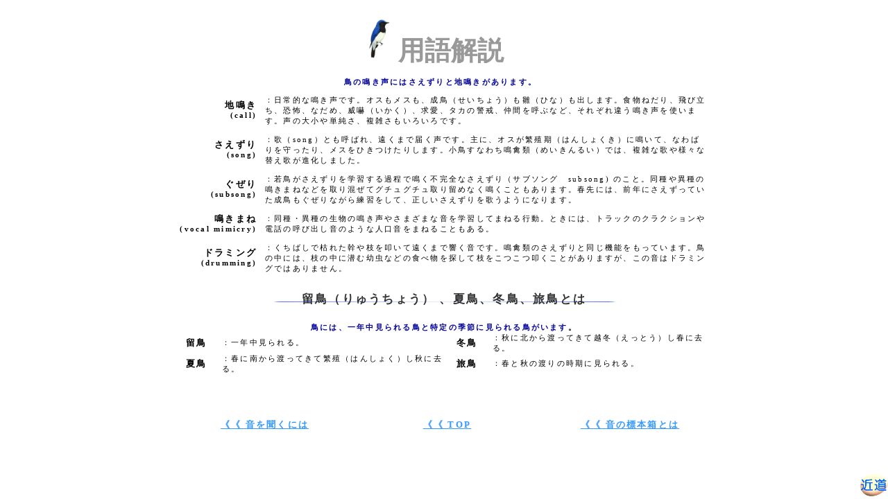

--- FILE ---
content_type: text/html
request_url: https://www.chiba-muse.or.jp/NATURAL/special/sound_sample_box/html/glossary.html
body_size: 3692
content:
<!DOCTYPE html PUBLIC "-//W3C//DTD XHTML 1.0 Transitional//EN" "http://www.w3.org/TR/xhtml1/DTD/xhtml1-transitional.dtd">
<html xmlns="http://www.w3.org/1999/xhtml">
<head>
<meta http-equiv="Content-Type" content="text/html; charset=Shift-JIS" />

<title>用語解説</title>
<link href="css/style.css" rel="stylesheet" type="text/css" />
</head>

<body>
<div id="all">

  
  <div id="title">
     <h1><img src="../img/bds_67.png" width="60" height="60" alt="おおるり" align="bottom"/>用語解説&nbsp;&nbsp;&nbsp;&nbsp;</h1>
  </div>


  <div class="kaisetu">
  <table width="790" border="0" cellspacing="10">
  <caption><br/><strong><font color="#000099">鳥の鳴き声にはさえずりと地鳴きがあります。</font></strong></caption>
  <tr>
    <th width="120" align="right"><big>地鳴き</big><br/>(call)</th>
    <td width="650">：日常的な鳴き声です。オスもメスも、成鳥（せいちょう）も雛（ひな）も出します。食物ねだり、飛び立ち、恐怖、なだめ、威嚇（いかく）、求愛、タカの警戒、仲間を呼ぶなど、それぞれ違う鳴き声を使います。声の大小や単純さ、複雑さもいろいろです。</td>
  </tr>
  <tr>
    <th align="right"><big>さえずり</big><br/>(song)</th>
    <td>：歌（song）とも呼ばれ、遠くまで届く声です。主に、オスが繁殖期（はんしょくき）に鳴いて、なわばりを守ったり、メスをひきつけたりします。小鳥すなわち鳴禽類（めいきんるい）では、複雑な歌や様々な替え歌が進化しました。</td>
  </tr>
  <tr>
    <th align="right"><big>ぐぜり<br/></big>(subsong)</th>
    <td>：若鳥がさえずりを学習する過程で鳴く不完全なさえずり（サブソング　subsong) のこと。同種や異種の鳴きまねなどを取り混ぜてグチュグチュ取り留めなく鳴くこともあります。春先には、前年にさえずっていた成鳥もぐぜりながら練習をして、正しいさえずりを歌うようになります。</td>
  </tr>
  <tr>
    <th align="right"><big>鳴きまね</big><br/>(vocal mimicry)</th>
    <td>：同種・異種の生物の鳴き声やさまざまな音を学習してまねる行動。ときには、トラックのクラクションや電話の呼び出し音のような人口音をまねることもある。</td>
  </tr>
  <tr>
    <th align="right"><big>ドラミング</big><br/>(drumming)</th>
    <td>：くちばしで枯れた幹や枝を叩いて遠くまで響く音です。鳴禽類のさえずりと同じ機能をもっています。鳥の中には、枝の中に潜む幼虫などの食べ物を探して枝をこつこつ叩くことがありますが、この音はドラミングではありません。</td>
  </tr>
</table>
 
   <br/>  
   <div class="sub_title">
      <h2>留鳥（りゅうちょう） 、夏鳥、冬鳥、旅鳥とは </h2>
   </div>
   
   <table width="800" border="0" cellspacing="0" cellpadding="0">  
    <caption><strong><font color="#000099">鳥には、一年中見られる鳥と特定の季節に見られる鳥がいます</font>。</strong></caption>
    <tr>
      <th width="20" rowspan="2"></th>
      <th width="60" nowrap="nowrap"><big>留鳥</big>　</th>
      <td width="330">：一年中見られる。</td>
      <th width="60" nowrap="nowrap"><big>冬鳥</big>　</th>
      <td width="330">：秋に北から渡ってきて越冬（えっとう）し春に去る。</td>
      </tr>
    <tr>
      <th><big>夏鳥</big>　</th>
      <td>：春に南から渡ってきて繁殖（はんしょく）し秋に去る。</td>
      <th><big>旅鳥</big>　</th>
      <td>：春と秋の渡りの時期に見られる。</td>
      </tr>
  </table>
<br/><br/><br/><br/>

  <div id="navi">

    <table cellspacing="0" cellpadding="0" width="790">
        <tr>
          <th width="260"><a href="about_javascript.html"><big>《《 音を聞くには</big></a></th>
          <th width="260"><a href="../index.html"><big>《《 TOP</big></a></th>
          <th width="260"><a href="sound_sample_box.html"><big>《《 音の標本箱とは</big></a></th>
        </tr>
    </table>
  </div>
  </div>


	<div class="sitemap"><a href="sitemap.html"><img src="../img/button_sitemap.png" width="40" height="40" border="0" alt="サイトマップへ" /></a></div>
</div>
</body>
</html>

--- FILE ---
content_type: text/css
request_url: https://www.chiba-muse.or.jp/NATURAL/special/sound_sample_box/html/css/style.css
body_size: 7388
content:
a{ color:#39F;text-decoration: underline;}

a:visited { color:#009999; }

a:hover { text-decoration : underline ; color:#F90; background-color:#FFFFEA }


#all {
	font-family: "HG荳ｸ�ｺ�橸ｽｼ�ｯ�ｸM-PRO","MS P繧ｴ繧ｷ繝�け","繝偵Λ繧ｮ繝手ｧ偵ざ Pro W3", "Hiragino Kaku Gothic Pro", "繝｡繧､繝ｪ繧ｪ", "Meiryo, Osaka", "MS PGothic", "sans-serif";
	height: 600px;
	width: 800px;
	margin-right: auto;
	margin-left: auto;
}

#all #navi {
	height: auto;
	width: 790px;
	float: right;
	text-align: center;
	margin-top: 5px;
	margin-bottom: 5px;
	font-weight: bold;
}

#all #title {
	font-size: 120%;
	color: #999;
	height: 50px;
	width: 800px;
	margin-right: auto;
	margin-left: auto;
	font-weight: bold;
	text-align: center;
	margin-top: 0px;
	vertical-align: bottom;
}

#all #top_header {
	text-align: center;
	height: 100px;
	width: 450px;
	margin-right: auto;
	margin-left: auto;
}

#all #top_main {
	background-image: url(../../img/back_top.png);
	background-repeat: no-repeat;
	text-align: center;
	height: 350px;
	width: 450px;
	margin-right: auto;
	margin-left: auto;
	font-size: 90%;
	font-weight: bold;
	color: #333;
}

#all #top_footer {
	color: #666;
	line-height: 150%;
	height: 100px;
	width: 790px;
	letter-spacing: 0.1em;
	margin-right: auto;
	margin-left: auto;
	font-size: 80%;
	text-align: center;
	font-weight: bold;
}

.list1_main {
	font-weight: bold;
	color: #999;
	background-image: url(../../img/back_list1.png);
	background-repeat: no-repeat;
	text-align: right;
	font-size: 90%;
	height: 500px;
	width: 730px;
	margin-right: auto;
	margin-left: auto;
	line-height: 120%;
	margin-top: -5px;
}

.list2_3_main {
	font-weight: bold;
	color: #666;
	text-align: center;
	font-size: 100%;
	height: 500px;
	width: 730px;
	margin-right: auto;
	margin-left: auto;
	line-height: 120%;
	margin-top: -5px;
	letter-spacing: 0.1em;
}

#all #order {
	font-size: 50%;
	color: #666;
	height: 50px;
	width: 760px;
	margin-top: 0px;
	margin-right: auto;
	margin-bottom: -30px;
	margin-left: auto;
	letter-spacing: 0.2em;
}

#all #main {
	font-size: 70%;
	height: 480px;
	width: 760px;
	color: #6F7B11;
	margin-top: 20px;
	margin-right: auto;
	margin-bottom: 20px;
	margin-left: auto;
	background-image: url(../../img/back_bd.png);
	background-repeat: no-repeat;
	background-position: center top;
	text-align: center;
	letter-spacing: 0.1em;
	line-height: 200%;
}

.sub_title {
	font-size: 100%;
	color: #333;
	height: 40px;
	text-align: center;
	margin-right: auto;
	margin-bottom: 10px;
	margin-left: auto;
	background-position: center center;
	width: 800px;
	line-height: 300%;
	font-weight: bold;
	margin-top: -20px;
	background-image: url(../../img/sub_t.png);
	background-repeat: no-repeat;
}
.kaisetu  {
	font-size: 70%;
	height: 460px;
	width: 800px;
	color: #000;
	line-height: 140%;
	margin-top: 20px;
	margin-bottom: 15px;
	letter-spacing: 0.2em;
	font-family: "HG荳ｸ�ｺ�橸ｽｼ�ｯ�ｸM-PRO", "�ｭ�ｳ 繧ｴ繧ｷ繝�け", "MS Gothic", "Osaka�咲ｭ牙ｹ�", Osaka-mono, monospace,;
}
#all #info  {
	font-size: 100%;
	height: 470px;
	width: 800px;
	color: #000;
	line-height: 120%;
	margin-top: -10px;
	margin-bottom: 35px;
	letter-spacing: 0.2em;
	background-image: url(../../img/back_sound_sample.png);
	background-repeat: no-repeat;
	background-position: top;
}
#all #illustrator {
	font-size: 70%;
	text-align: center;
	color: #999;
	line-height: 130%;
	font-weight: bold;
	height: 460px;
	width: 800px;
	margin-top: 20px;
	margin-bottom: 15px;
	float: right;
}

#all #header {
	float: left;
	height: auto;
	width: 480px;
	font-weight: bold;
	color: #330;
	margin-top: 0px;
}

#all #illust {
	float: right;
	height: 320px;
	width: 300px;
	text-align: center;
	font-size: 70%;
	background-repeat: no-repeat;
	padding-top: 10px;
	line-height: 110%;
}

#all #sub_head {
	float: left;
	height: auto;
	width: 480px;
	font-size: 60%;
	line-height: -10%;
	color: #818181;
	margin-bottom: 0px;
	vertical-align: top;
	margin-top: 0px;
}

#all #maintext {
	font-size: 100%;
	float: left;
	height: 130px;
	width: 490px;
	line-height: 130%;
	color: #333;
}

#all #sub {
	float: left;
	height: auto;
	width: 480px;
	font-size: 90%;
	color: #C90;
	font-weight: bold;
	text-align: left;
	margin-top: 0px;
	margin-bottom: 0px;
}

#all #sound {
	float: left;
	height: 210px;
	width: 790px;
	text-align: center;
	background-image: url(../../img/frame.png);
	background-repeat: no-repeat;
	font-weight: bold;
	color: #696;
	background-position: center center;
}
#all #map {
	color: #666;
	width: 800px;
	height: 500px;
	font-size: 90%;
	margin-top: 0px;
	margin-right: auto;
	margin-bottom: 0px;
	margin-left: auto;
	text-align: center;
}

#all #map_text {
	height: 500px;
	width: 800px;
	text-align: left;
	margin-top: -500px;
}

#all #title_point {
	font-size: 80%;
	color: #360;
	height: 40px;
	width: 760px;
	margin-top:30px;
	margin-right: auto;
	margin-left: auto;
}
#all #main_point {
	width: 760px;
	height: 480px;
	background-repeat: no-repeat;
	background-position: center;
}
.main_p01 {background-image:url(../../img/back_point01.png); }
.main_p02 {background-image:url(../../img/back_point02.png); }
.main_p03 {background-image:url(../../img/back_point03.png); }
.main_p04 {background-image:url(../../img/back_point04.png); }
.main_p05 {background-image:url(../../img/back_point05.png); }
.main_p06 {background-image:url(../../img/back_point06.png); }
.main_p07 {background-image:url(../../img/back_point07.png); }
.main_p08 {background-image:url(../../img/back_point08.png); }
.main_p09 {background-image:url(../../img/back_point09.png); }
.main_p10 {background-image:url(../../img/back_point10.png); }
.main_p11 {background-image:url(../../img/back_point11.png); }
.main_p12 {background-image:url(../../img/back_point12.png); }
.main_p13 {background-image:url(../../img/back_point13.png); }
.main_p14 {background-image:url(../../img/back_point14.png); }
.main_p15 {background-image:url(../../img/back_point15.png); }
.main_p16 {background-image:url(../../img/back_point16.png); }
.main_p17 {background-image:url(../../img/back_point17.png); }
.main_p18 {background-image:url(../../img/back_point18.png); }
.main_p19 {background-image:url(../../img/back_point19.png); }
.main_p20 {background-image:url(../../img/back_point20.png); }

#all #main_kikitori {
	background-repeat: no-repeat;
	height: 460px;
	width: 790px;
	margin-top: 20px;
	margin-bottom: 15px;
	color: #999;
}
.main_k01 {background-image:url(../../img/back_kikitori_1.png); line-height: 150%; }
.main_k02 {background-image:url(../../img/back_kikitori_2.png);}
.main_k03 {background-image:url(../../img/back_kikitori_3.png);}
.main_k04 {background-image:url(../../img/back_kikitori_4.png);}
.main_k05 { background-image: url(../../img/back_kikitori_5.png); }
.main_k06 {background-image:url(../../img/back_kikitori_6.png);}

#all #about_js {
	height: 460px;
	width: 800px;
	margin-right: auto;
	margin-left: auto;
	letter-spacing: 0.2em;
	text-align: center;
	color: #333;
	font-size: 80%;
	background-image: none;
	background-repeat: no-repeat;
	background-position: center center;
	margin-top: 0px;
	margin-bottom: 0px;
}
.smap{
	font-size: 10pt;
	height: 600px;
	width: 800px;
	float: none;
	line-height: 150%;
	margin-right: 10px;
	margin-top: -10px;
	background-image: url(../../img/back_sitemap.png);
	background-repeat: no-repeat;
}
.sitemap {
	position:fixed;
	right:0px;
	bottom:0px;
	background-color: #000;
	float: right;
}
